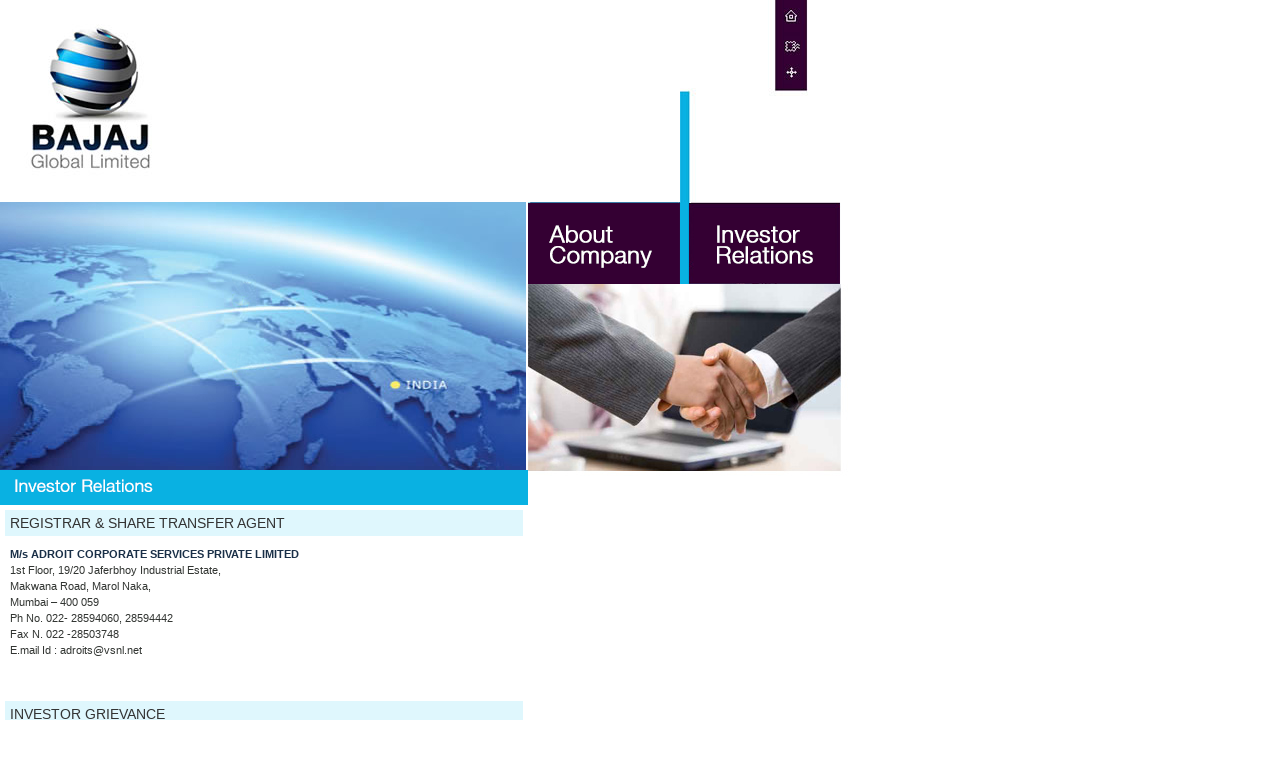

--- FILE ---
content_type: text/html
request_url: https://bajajgloballtd.com/investor.html
body_size: 4489
content:
<!DOCTYPE html PUBLIC "-//W3C//DTD XHTML 1.0 Transitional//EN" "http://www.w3.org/TR/xhtml1/DTD/xhtml1-transitional.dtd">
<html xmlns="http://www.w3.org/1999/xhtml">
<head>
<meta http-equiv="Content-Type" content="text/html; charset=utf-8" />
<title>**Welcome to BAJAJ Global Limited**</title>
<style type="text/css">
body {
	margin-left: 0px;
	margin-top: 0px;
	margin-right: 0px;
	margin-bottom: 0px;
}
</style>
<script type="text/javascript">
<!--
function MM_preloadImages() { //v3.0
  var d=document; if(d.images){ if(!d.MM_p) d.MM_p=new Array();
    var i,j=d.MM_p.length,a=MM_preloadImages.arguments; for(i=0; i<a.length; i++)
    if (a[i].indexOf("#")!=0){ d.MM_p[j]=new Image; d.MM_p[j++].src=a[i];}}
}
function MM_swapImgRestore() { //v3.0
  var i,x,a=document.MM_sr; for(i=0;a&&i<a.length&&(x=a[i])&&x.oSrc;i++) x.src=x.oSrc;
}
function MM_findObj(n, d) { //v4.01
  var p,i,x;  if(!d) d=document; if((p=n.indexOf("?"))>0&&parent.frames.length) {
    d=parent.frames[n.substring(p+1)].document; n=n.substring(0,p);}
  if(!(x=d[n])&&d.all) x=d.all[n]; for (i=0;!x&&i<d.forms.length;i++) x=d.forms[i][n];
  for(i=0;!x&&d.layers&&i<d.layers.length;i++) x=MM_findObj(n,d.layers[i].document);
  if(!x && d.getElementById) x=d.getElementById(n); return x;
}

function MM_swapImage() { //v3.0
  var i,j=0,x,a=MM_swapImage.arguments; document.MM_sr=new Array; for(i=0;i<(a.length-2);i+=3)
   if ((x=MM_findObj(a[i]))!=null){document.MM_sr[j++]=x; if(!x.oSrc) x.oSrc=x.src; x.src=a[i+2];}
}
//-->
</script>
<link href="images/main.css" rel="stylesheet" type="text/css" />
</head>

<body onload="MM_preloadImages('images/investor_h.png','images/about_but.png')">

<table width="1000" border="0" cellspacing="0" cellpadding="0">
  <tr>
    <td><table width="100%" border="0" cellspacing="0" cellpadding="0">
      <tr>
        <td><table width="100%" border="0" cellspacing="0" cellpadding="0">
          <tr>
            <td width="16%"><img src="images/logo.jpg" alt="" /></td>
            <td width="52%">&nbsp;</td>
            <td width="32%" align="left" valign="top"><img src="images/top_nav.jpg" width="321" height="202" /></td>
          </tr>
        </table></td>
      </tr>
      <tr>
        <td><table width="100%" border="0" cellspacing="0" cellpadding="0">
          <tr>
            <td width="53%" valign="top"><table width="100%" border="0" cellspacing="0" cellpadding="0">
              <tr>
                <td><img src="images/banner.jpg" alt="" width="526" height="268" /></td>
              </tr>
              <tr>
                <td valign="top"><table width="100%" border="0" cellspacing="0" cellpadding="0">
                  <tr>
                    <td valign="top"><img src="images/investor_top.png" alt="" width="528" height="35" /></td>
                    </tr>
                  <tr>
                    <td valign="top"><table width="100%" border="0" cellspacing="5" cellpadding="5">
                      <tr>
                        <td bgcolor="#DFF7FD" class="Redluk">REGISTRAR &amp; SHARE TRANSFER AGENT </td>
                      </tr>
                      <tr>
                        <td><span class="arial-12">M/s ADROIT CORPORATE SERVICES PRIVATE LIMITED</span><span class="arial-10"><br />
                          1st Floor, 19/20 Jaferbhoy Industrial Estate,<br />
                          Makwana Road, Marol Naka, <br />
                          Mumbai – 400 059<br />
                          Ph No. 022- 28594060, 28594442<br />
                          Fax N. 022 -28503748<br />
                          E.mail Id : adroits@vsnl.net<br />
                        </span></td>
                      </tr>
                      <tr>
                        <td>&nbsp;</td>
                      </tr>
                      <tr>
                        <td bgcolor="#DFF7FD" class="Redluk">INVESTOR GRIEVANCE</td>
                      </tr>
                      <tr>
                        <td><span class="arial-10">
                            Ms. Siddhi Kashikar<br />

Company Secretary<br />

Bajaj Global Limited<br />

Ph: 0712-2720071-75<br />

Email : cs@bajajngp.com<br />
                        </span></td>
                      </tr>
                      <tr></tr>
                      <tr>
                        <td bgcolor="#DFF7FD" class="Redluk">SHAREHOLDING PATTERN</td>
                      </tr>
                      <tr>
                        <td><ul>
                            <li class="RedlineR"><a href="images/pdf/Shareholding-Pattern-June-2023.pdf" target="_blank" class="RedlineR">Shareholding Pattern June 2023</a></li>
                            <li class="RedlineR"><a href="images/pdf/Shareholding Pattern_March 2023_.pdf" target="_blank" class="RedlineR">Shareholding Pattern March 2023</a></li>
                            <li class="RedlineR"><a href="images/pdf/Shareholding-Pattern-December-2022.pdf" target="_blank" class="RedlineR">Shareholding Pattern December 2022</a></li>
                            <li class="RedlineR"><a href="images/pdf/Shareholding-Pattern-September-2022.pdf" target="_blank" class="RedlineR">Shareholding Pattern September 2022</a></li>
                            
                          <li class="RedlineR"><a href="images/pdf/Shareholding-Pattern_June-2022.pdf" target="_blank" class="RedlineR">Shareholding Pattern June 2022</a></li>
                          <li class="RedlineR"><a href="images/pdf/Shareholding-Pattern_March-2022.pdf" target="_blank" class="RedlineR">Shareholding Pattern March 2022</a></li>
                          <li class="RedlineR"><a href="images/pdf/Shareholding-Pattern_December-2021.pdf" target="_blank" class="RedlineR">Shareholding Pattern December 2021</a></li>
                          <li class="RedlineR"><a href="images/pdf/Shareholding-Pattern_September-2021.pdf" target="_blank" class="RedlineR">Shareholding Pattern September 2021</a></li>
                          <li class="RedlineR"><a href="images/pdf/Shareholding-Pattern_June-2021.pdf" target="_blank" class="RedlineR">Shareholding Pattern June 2021</a></li>
                          <li class="RedlineR"><a href="images/pdf/Shareholding-Pattern_March-2021.pdf" target="_blank" class="RedlineR">Shareholding Pattern March 2021</a></li>
                          <li class="RedlineR"><a href="images/pdf/Shareholding-Pattern_December-2020.pdf" target="_blank" class="RedlineR">Shareholding Pattern December 2020</a></li>
                          <li class="RedlineR"><a href="images/pdf/Shareholding-Pattern_September-2020.pdf" target="_blank" class="RedlineR">Shareholding Pattern September 2020</a></li>
                          <li class="RedlineR"><a href="images/pdf/SHAREHOLDING-BGL-JUNE-2020.pdf" target="_blank" class="RedlineR">Shareholding Pattern June 2020</a></li>
                          <li class="RedlineR"><a href="images/pdf/SHAREHOLDING-PATTERN-31ST-MARCH-2020.pdf" target="_blank" class="RedlineR">Shareholding Pattern March 2020</a></li>
                          <li class="RedlineR"><a href="images/pdf/BGL-SHAREHOLDING-PATTERN-FOR-THE-QUARTER-ENDED-31-12-2019.pdf" target="_blank" class="RedlineR">Shareholding Pattern December 2019</a></li>
                          
                           <li class="RedlineR"><a href="images/pdf/Shareholding-Pattern-September-2019.pdf" target="_blank" class="RedlineR">Shareholding Pattern September 2019</a></li>
                           
                          <li class="RedlineR"><a href="images/pdf/BGL-SHAREHOLDING-PATTER-30.06.2019.pdf" target="_blank" class="RedlineR">Shareholding Pattern June 2019</a></li>
                          <li class="RedlineR"><a href="images/pdf/BGL-SHAREHOLDING-PATTERN-31.03.2019.pdf" target="_blank" class="RedlineR">Shareholding Pattern March 2019</a></li>
                          <li class="RedlineR"><a href="images/pdf/BGL-SHAREHOLDING-PATTERN-31.12.2018.pdf" target="_blank" class="RedlineR">Shareholding Pattern December 2018</a></li>
                          <li class="RedlineR"><a href="images/pdf/BGL-SHAREHOLDING-PATTERN-30.09.2018.pdf" target="_blank" class="RedlineR">Shareholding Pattern September 2018</a></li>
                          <li class="RedlineR"><a href="images/pdf/BGL-30.06.2018.pdf" target="_blank" class="RedlineR">Shareholding Pattern June 2018</a></li>
                          <li class="RedlineR"><a href="images/pdf/BGL-31.03.2018.pdf" target="_blank" class="RedlineR">Shareholding Pattern March 2018</a></li>
                          <li class="RedlineR"><a href="images/pdf/BGL-30.12.2017.pdf" target="_blank" class="RedlineR">Shareholding Pattern December 2017</a></li>
                          <li class="RedlineR"><a href="images/pdf/BGL-30.09.2017.pdf" target="_blank" class="RedlineR">Shareholding Pattern September 2017</a></li>
                          <li class="RedlineR"><a href="images/pdf/BGL-30.06.2017.pdf" target="_blank" class="RedlineR">Shareholding Pattern June 2017</a></li>
                          <li class="RedlineR"><a href="images/pdf/bgl-shp-march-2017.pdf" target="_blank" class="RedlineR">Shareholding Pattern March 2017</a></li>
                          <li class="RedlineR"><a href="images/pdf/bglob-shareholding-d16.pdf" target="_blank" class="RedlineR">Shareholding Pattern December 2016</a></li>
                          <li class="RedlineR"><a href="images/pdf/bg-sp-sep-16.pdf" target="_blank" class="RedlineR">Shareholding Pattern September 2016</a></li>
                          <li class="RedlineR"><a href="images/pdf/bg-shareholding-pattern-june-16.pdf" target="_blank" class="RedlineR">Shareholding Pattern June 2016</a></li>
                          <li class="RedlineR"><a href="images/pdf/global-shareholding-pattern-march-2016.pdf" target="_blank" class="RedlineR">Shareholding Pattern March 2016</a></li>
                          <li class="RedlineR"><a href="images/pdf/bglob-shareholding-r-d15.pdf" target="_blank" class="RedlineR">Shareholding Pattern December 2015</a></li>
                          <li class="RedlineR"><a href="images/pdf/bgl-shareholding-pattern-sep-15.pdf" target="_blank" class="RedlineR">Shareholding Pattern September 2015</a></li>
                          <li class="RedlineR"><a href="images/pdf/bajaj-global-shareholding-pattern-june-15.pdf" target="_blank" class="RedlineR">Shareholding Pattern June 2015</a><a href="images/pdf/bglob-shrhldng-d14.pdf" target="_blank" class="RedlineR"></a></li>
                          <li class="RedlineR"><a href="images/pdf/B-glb-S-P-March-2015.pdf" target="_blank" class="RedlineR">Shareholding Pattern March 2015</a><a href="images/pdf/bglob-shrhldng-d14.pdf" target="_blank" class="RedlineR"></a></li>
                          <li class="RedlineR"><a href="images/pdf/bglob-shrhldng-d14.pdf" target="_blank" class="RedlineR">Shareholding Pattern December 2014</a></li>
                          <li class="RedlineR"><a href="images/pdf/glob-shareholding-sep-14.pdf" target="_blank" class="RedlineR">Shareholding Pattern September 2014</a></li>
                          <li class="RedlineR"><a href="images/pdf/bgsp-sh-june-14.pdf" target="_blank" class="RedlineR">Shareholding Pattern June 2014</a></li>
                          <li class="RedlineR"><a href="images/pdf/bg-march-14-shareholding.pdf.pdf" target="_blank" class="RedlineR">Shareholding Pattern March 2014</a></li>
                          <li class="RedlineR"><a href="images/pdf/bgsp-dec-13.pdf" target="_blank" class="RedlineR">Shareholding Pattern December 2013</a></li>
                          <li class="RedlineR"><a href="images/pdf/sep-13shareholdingpattern.pdf" target="_blank" class="RedlineR">Shareholding Pattern September 2013</a></li>
                          <li class="RedlineR"><a href="images/pdf/shareholding-june-13.pdf" target="_blank" class="RedlineR">Shareholding Pattern June 2013</a></li>
                          <li class="RedlineR"><a href="images/pdf/bg-march-13-shareholding.pdf" target="_blank" class="RedlineR">Shareholding Pattern March 2013</a></li>
                          </ul></td>
                      </tr>
                      <tr></tr>
                      <tr>
                        <td bgcolor="#DFF7FD"><span class="Redluk">UNAUDITED FINANCIAL RESULTS</span></td>
                      </tr>
                      <tr>
                        <td><ul>
                            <li class="RedlineR"><a href="images/pdf/ufr/Audited Financial Results March 2024 (1).pdf" target="_blank" class="RedlineR">Audited Financial Results March 2024</a></li>
                            <li class="RedlineR"><a href="images/pdf/Unaudited Financial Results September 2023.pdf" target="_blank" class="RedlineR">Unaudited Financial Results September 2023</a></li>
                            <li class="RedlineR"><a href="images/pdf/Unaudited-Financial-Results-June-2023.pdf" target="_blank" class="RedlineR">Unaudited Financial Results June 2023</a></li>
                            <li class="RedlineR"><a href="images/pdf/Audited-Financial-Results-March-2023.pdf" target="_blank" class="RedlineR">Audited Financial Results March 2023</a></li>
                            <li class="RedlineR"><a href="images/pdf/ANNUAL-FINANCIAL-STATEMENTS-FOR-THE-FY-ENDED-31-03-2022.pdf" target="_blank" class="RedlineR">Audited Financial Results for the quarter ended as on 31st December 2022</a></li>
                        <li class="RedlineR"><a href="images/pdf/Financial Results_BGL_30.09.2022.pdf" target="_blank" class="RedlineR">Financial Results 30th September 2022</a></li> 
                        <li class="RedlineR"><a href="images/pdf/Unaudited-Financial-Results-June-2022.pdf" target="_blank" class="RedlineR">Unaudited Financial Results June 2022</a></li> 
                          <li class="RedlineR"><a href="images/pdf/Audited-Financial-Results-March-2022.pdf" target="_blank" class="RedlineR">Audited Financial Results March-2022</a></li>  
                          
                          
                          <li class="RedlineR"><a href="images/pdf/Unaudited-Financial-Results-December-2021.pdf" target="_blank" class="RedlineR">Unaudited Financial Results December 2021</a></li>
                          
                          <li class="RedlineR"><a href="images/pdf/BGL-RESULTS-UFR-30-09-2021.pdf" target="_blank" class="RedlineR">BGL Results UFR 30th September 2021</a></li>
                          <li class="RedlineR"><a href="images/pdf/BGL-UFR-30062021.pdf" target="_blank" class="RedlineR">Audited Financial Results for the First quarter ended as on 30th June 2021</a></li>
                          
                          <li class="RedlineR"><a href="images/pdf/Audited-Financial-Results-March-2021.pdf" target="_blank" class="RedlineR">Audited Financial Results March 2021</a></li>
                          
                          <li class="RedlineR"><a href="images/pdf/Unaudited_Financial_Results_31st December 2020.pdf" target="_blank" class="RedlineR">Unaudited Financial Results 31st December, 2020</a></li>
                          
                          <li class="RedlineR"><a href="images/pdf/Unaudited-Financial-Results-September-2020.pdf" target="_blank" class="RedlineR">Unaudited Financial Results September 2020</a></li>
                          
                          <li class="RedlineR"><a href="images/pdf/Unaudited-Standalone-Financial-BGL-RESULTS-2020.pdf" target="_blank" class="RedlineR">Unaudited Standalone Financial Results 30th June, 2020</a></li>
                          <li class="RedlineR"><a href="images/pdf/BGLFINANCIAL-RESULTS-310302020.pdf" target="_blank" class="RedlineR">BGL Financial Results 31st March, 2020</a></li>
                          <li class="RedlineR"><a href="images/pdf/ufr/BGL-FINANCIAL-RESULTS-31122019.pdf" target="_blank" class="RedlineR">BGL Financial Results 31st December, 2019</a></li>
                          
                          <li class="RedlineR"><a href="images/pdf/Unaudited-Financial-Results-September-2019.pdf" target="_blank" class="RedlineR">Unaudited Financial Results September 2019</a></li>
                          
                          
                          <li class="RedlineR"><a href="images/pdf/ufr/BGL-SIGNEDUNAUDITED-FINANCIAL-RESULTS-JUNE-2019.pdf" target="_blank" class="RedlineR">Unaudited Financial Results 30th June, 2019</a></li>
                          <li class="RedlineR"><a href="images/pdf/ufr/BGL-RESULTS.pdf" target="_blank" class="RedlineR">Audited Financial Results of 31st March, 2019</a></li>
                          <li class="RedlineR"><a href="images/pdf/ufr/RESULTS-DEC-2018.pdf" target="_blank" class="RedlineR">Unaudited Financial Results 31st December, 2018</a></li>
                          
                          <li class="RedlineR"><a href="images/pdf/Unaudited-Financial-Results-September-2018.pdf" target="_blank" class="RedlineR">Unaudited Financial Results September 2018</a></li>
                          
                          <li class="RedlineR"><a href="images/pdf/ufr/Un-audited-Financial-Results-of-MS-BAJAJ-GLOBAL-LIMITED.pdf" target="_blank" class="RedlineR">Unaudited Financial Results 30th June, 2018</a></li>
                          <li class="RedlineR"><a href="images/pdf/ufr/glob-fr-march-18.pdf" target="_blank" class="RedlineR">Audited Financial Results March 2018</a></li>
                          <li class="RedlineR"><a href="images/pdf/bajajglobal-unafr-Dec-2017.pdf" target="_blank" class="RedlineR">Unaudited Financial Results December 2017</a></li>
                          <li class="RedlineR"><a href="images/pdf/ufr/glob-fr-sep-17.pdf" target="_blank" class="RedlineR">Unaudited Financial Results September 2017</a><a href="images/pdf/ufr/bajaj-glob-fr-june-17.pdf" target="_blank" class="RedlineR"></a></li>
                          <li class="RedlineR"><a href="images/pdf/ufr/bajaj-glob-fr-june-17.pdf" target="_blank" class="RedlineR">Unaudited Financial Results June 2017</a></li>
                          <li class="RedlineR"><a href="images/pdf/ufr/bajaj-glob-fr-march-17.pdf" target="_blank" class="RedlineR">Audited Financial Results March 2017</a><a href="images/pdf/bglob-finnce-r-d15.pdf" target="_blank" class="RedlineR"></a></li>
                          <li class="RedlineR"><a href="images/pdf/bajajglobal-unafr-Dec-2016.pdf" target="_blank" class="RedlineR">Unaudited Financial Results December 2016</a></li>
                          <li class="RedlineR"><a href="images/pdf/ufr/bajaj-global-ufresults-sep-2016.pdf" target="_blank" class="RedlineR">Unaudited Financial Results September 2016</a></li>
                          <li class="RedlineR"><a href="images/pdf/ufr/bg-unaudited-financial-results-june-2016.pdf.pdf" target="_blank" class="RedlineR">Unaudited Financial Results June 2016</a></li>
                          <li class="RedlineR"><a href="images/pdf/ufr/global-audited-results-march-16.pdf" target="_blank" class="RedlineR">Audited Financial Results March 2016</a><a href="images/pdf/bglob-finnce-r-d15.pdf" target="_blank" class="RedlineR"></a></li>
                          <li class="RedlineR"><a href="images/pdf/bglob-finnce-r-d15.pdf" target="_blank" class="RedlineR">Unaudited Financial Results December 2015</a></li>
                          
                          <li class="RedlineR"><a href="images/pdf/Unaudited-Financial-Results-September -2015.pdf" target="_blank" class="RedlineR">Unaudited Financial Results September  2015</a></li>
                          
                          <li class="RedlineR"><a href="images/pdf/ufr/bg-unaudited-financial-results-june-2015.pdf" target="_blank" class="RedlineR">Unaudited Financial Results June 2015</a></li>
                          <li class="RedlineR"><a href="images/pdf/ufr/global-audited-results-march-15.pdf" target="_blank" class="RedlineR">Audited Financial Results March 2015</a></li>
                          <li class="RedlineR"><a href="images/pdf/bglb-fr-dcnmbr-14.pdf" target="_blank" class="RedlineR">Unaudited Financial Results December 2014</a></li>
                          <li class="RedlineR"><a href="images/pdf/ufr/glob-un-audited-financial-9.pdf" target="_blank" class="RedlineR">Unaudited Financial Results September 2014</a></li>
                          <li class="RedlineR"><a href="images/pdf/ufr/bgl-fnncial-june-14.pdf" target="_blank" class="RedlineR">Unaudited Financial Results June 2014</a></li>
                          <li class="RedlineR"><a href="images/pdf/ufr/bgl-march-14-financial-results.pdf" target="_blank" class="RedlineR">Audited Financial Results March 2014</a></li>
                          <li class="RedlineR"><a href="images/pdf/unadited-financial-december-13.pdf" target="_blank" class="RedlineR">Unaudited Financial Results December 2013</a></li>
                          <li class="RedlineR"><a href="images/pdf/glbl-financial results-oct-13.pdf" target="_blank" class="RedlineR">Unaudited Financial Results September 2013</a></li>
                          <li class="RedlineR"><a href="images/pdf/glob-financial-results-june-13.pdf" target="_blank" class="RedlineR">Unaudited Financial Results June 2013</a></li>
                          <li class="RedlineR"><a href="images/pdf/ufr/march-13.pdf" target="_blank" class="RedlineR">Audited Financial Results March 2013</a></li>
                        </ul></td>
                      </tr>
                      <tr></tr>
                      <tr>
                        <td bgcolor="#DFF7FD" class="Redluk">Annual Reports</td>
                      </tr>
                      <tr>
                        <td><ul>
                            <li class="RedlineR"><a href="images/pdf/ANNUAL REPORT 2023-24.pdf" target="_blank" class="RedlineR">ANNUAL REPORT 2023-24</a></li>
                            <li class="RedlineR"><a href="images/pdf/Form_MGT_7_BGL-2022-2023.pdf" target="_blank" class="RedlineR">FORM MGT-7 2022-23</a></li>
                            <li class="RedlineR"><a href="images/pdf/ANNUAL REPORT 2022-23 (2).pdf" target="_blank" class="RedlineR">ANNUAL REPORT 2022-23</a></li> 
                          <li class="RedlineR"><a href="images/pdf/ANNUAL_REPORT_2021-22.pdf" target="_blank" class="RedlineR">Annual Report 2021-2022</a></li> 
                          <li class="RedlineR"><a href="images/pdf/Form_MGT_7 PDF.pdf" target="_blank" class="RedlineR">Annual Return – MGT-7 (2021-22)</a></li> 
                          <li class="RedlineR"><a href="images/pdf/ufr/BGL-ANNUAL-REPORT-2021.pdf" target="_blank" class="RedlineR">Annual Report 2020-2021</a></li>
                          <li class="RedlineR"><a href="images/pdf/ufr/NEW_BAJAJ_GLOBAL_2019-2020.pdf" target="_blank" class="RedlineR">Annual Report 2019-2020</a></li>
                          <li class="RedlineR"><a href="images/pdf/ufr/Bajaj_Global_2019_Final.pdf" target="_blank" class="RedlineR">Annual Report 2018-2019</a></li>
                          <!-- <li class="RedlineR"><a href="images/pdf/ufr/Bajaj_Global_2019 Final.pdf" target="_blank" class="RedlineR">Annual Report 2018-2019</a></li> -->
                          <li class="RedlineR"><a href="images/pdf/ufr/Bajaj_Global_2018.pdf" target="_blank" class="RedlineR">Annual Report 2017-2018</a></li>
                          <li class="RedlineR"><a href="images/pdf/ufr/bajaj-glob-enual-16-17.pdf" target="_blank" class="RedlineR">Annual Report 2016-2017</a></li>
                          <li class="RedlineR"><a href="images/pdf/ufr/bg-annual-report-2015-16.pdf" target="_blank" class="RedlineR">Annual Report 2015-2016</a></li>
                          <li class="RedlineR"><a href="images/pdf/ufr/bg-ar-2014-15.pdf" target="_blank" class="RedlineR">Annual Report 2014-2015</a></li>
                          <li class="RedlineR"><a href="images/pdf/ufr/bg-annual-report-14" target="_blank" class="RedlineR">Annual Report 2013-2014</a></li>
                          <li class="RedlineR"><a href="images/pdf/annual-report-2012-13.pdf" target="_blank" class="RedlineR">Annual Report 2012-2013</a></li>
                        </ul></td>
                      </tr>
                      <tr>
                        <td bgcolor="#DFF7FD"><span class="Redluk">Communications to Shareholders/Notices</span></td>
                      </tr>
                      <tr>
                        <td><ul>
                          <!--<li class="RedlineR"><a href="images/pdf/notice/global-india-notice-of-agm-2014.pdf" target="_blank" class="RedlineR">Notice of AGM</a></li>
                          <li class="RedlineR"><a href="images/pdf/notice/global-india-e-voting-instructions.pdf" target="_blank" class="RedlineR">E-Voting Instructions / Procedure</a></li>
                          <li class="RedlineR"><a href="images/pdf/BGL-AGM-NOTICE-FOR-AGM-TO-BE-HELD-ON-30092021.pdf" target="_blank" class="RedlineR">Notice of Annual General Meeting to be held on 30-09-2021 for the FY 2020-21</a></li>-->
                          
                           <li class="RedlineR"><a href="images/pdf/Notice of AGM 30.09.2024.pdf" target="_blank" class="RedlineR">Notice of AGM 30.09.2024</a></li>
                          
                          <li class="RedlineR"><a href="images/pdf/Notice of AGM_26.09.2023.pdf" target="_blank" class="RedlineR">Notice of AGM 26.09.2023</a></li>
                          
                          <li class="RedlineR"><a href="images/pdf/Notice-of-AGM-28.09.2022.pdf" target="_blank" class="RedlineR">Notice of AGM 28.09.2022</a></li>
                          
                          <li class="RedlineR"><a href="images/pdf/Notice-of-AGM-2021-1.pdf" target="_blank" class="RedlineR">Notice of Annual General Meeting 30-09-2021</a></li>
                          <li class="RedlineR"><a href="images/pdf/NOTICE-AGM-WITHOUT-COVER-LETTER-BGL.pdf" target="_blank" class="RedlineR">Notice of Annual General Meeting 22-12-2020</a></li>
                          
                          <li class="RedlineR"><a href="images/pdf/Notice-of-AGM-16.09.2019.pdf" target="_blank" class="RedlineR">Notice of AGM 16.09.2019</a></li>
                          <li class="RedlineR"><a href="images/pdf/Notice-of-AGM-14.09.2018.pdf" target="_blank" class="RedlineR">Notice of AGM 14.09.2018</a></li>
                          <li class="RedlineR"><a href="images/pdf/Notice-of-AGM-16.09.2017.pdf" target="_blank" class="RedlineR">Notice of AGM 16.09.2017</a></li>
                          <li class="RedlineR"><a href="images/pdf/Notice-of-AGM-29.09.2016.pdf" target="_blank" class="RedlineR">Notice of AGM 29.09.2016</a></li>
                          
                            <li class="RedlineR"><a href="images/pdf/notice/b-glob-notice-aug-15.pdf" target="_blank" class="RedlineR">Notice For Proposing Candidature Of Independent Directors</a></li>
                        </ul></td>
                      </tr>
                      <tr>
                        <td bgcolor="#DFF7FD"><span class="Redluk">Guidelines/Codes/Policy</span></td>
                      </tr>
                      <tr>
                        <td><ul>
                          <li class="RedlineR"><a href="images/pdf/CODE OF CONDUCT.pdf" target="_blank" class="RedlineR">CODE OF CONDUCT</a></li>
                          <li class="RedlineR"><a href="images/pdf/code-of-insider-trading-2015.pdf" target="_blank" class="RedlineR">code of insider trading 2015</a></li>
                          <li class="RedlineR"><a href="images/pdf/FAMILIARIZATION-PROGRAM-FOR-INDEPENDENT-DIRECTORS.pdf" target="_blank" class="RedlineR">FAMILIARIZATION PROGRAM FOR INDEPENDENT DIRECTORS</a></li>
                          <li class="RedlineR"><a href="images/pdf/NOMINATION AND REMUNERATION POLICY.pdf" target="_blank" class="RedlineR">NOMINATION AND REMUNERATION POLICY</a></li>
                          <li class="RedlineR"><a href="images/pdf/Policy-for-Related-Party-Transaction-Policy.pdf" target="_blank" class="RedlineR">Policy for Related Party Transaction Policy</a></li>
                          <li class="RedlineR"><a href="images/pdf/Prevention_of_Sexual_Harassment_policy.pdf" target="_blank" class="RedlineR">Prevention_of_Sexual Harassment policy</a></li>
                          <li class="RedlineR"><a href="images/pdf/TERMS-CONDITIONS-OF-APPOINTMENT-OF-INDEPENDENT-DIRECTORS.pdf" target="_blank" class="RedlineR">TERMS CONDITIONS OF APPOINTMENT OF INDEPENDENT DIRECTORS</a></li>
                          <li class="RedlineR"><a href="images/pdf/VIGIL-MECHANISM-POLICY.pdf" target="_blank" class="RedlineR">VIGIL MECHANISM POLICY</a></li>
                            
                          <li class="RedlineR"><a href="images/pdf/notice/bglob-events.pdf" target="_blank" class="RedlineR">Bajaj Global limited policy on criteria for  determining materiality of events</a></li>
                          <li class="RedlineR"><a href="images/pdf/NOMINATION-AND-REMUNERATION-POLICY-(1).pdf" target="_blank" class="RedlineR">NOMINATION AND REMUNERATION POLICY</a></li>
                        </ul></td>
                      </tr>
                      <tr>
                        <td bgcolor="#DFF7FD"><span class="Redluk">Board Commities</span></td>
                      </tr>
                      <tr>
                        <td bgcolor="#CCC"><span class="Redluk">Audit Commities</span></td>
                      </tr>
                      <tr>
                        <td><ul>
                          <li class="RedlineR"><a href="" target="_blank" class="RedlineR">Shri Akshay Ranka</a></li>
                          <li class="RedlineR"><a href="" target="_blank" class="RedlineR">Shri Mahendrakumar Sharma</a></li>
                          <li class="RedlineR"><a href="" target="_blank" class="RedlineR">Smt Suneet Menon</a></li>
                        </ul></td>
                      </tr>
                      <tr>
                        <td bgcolor="#CCC"><span class="Redluk">Nomination & Remunaration Commities</span></td>
                      </tr>
                      <tr>
                        <td><ul>
                          <li class="RedlineR"><a href="" target="_blank" class="RedlineR">Shri Akshay Ranka</a></li>
                          <li class="RedlineR"><a href="" target="_blank" class="RedlineR">Shri Mahendrakumar Sharma</a></li>
                          <li class="RedlineR"><a href="" target="_blank" class="RedlineR">Smt Suneet Menon</a></li>
                        </ul></td>
                      </tr>
                      <tr>
                        <td bgcolor="#DFF7FD"><span class="Redluk">Disclosure</span></td>
                      </tr>
                      <tr>
                        <td><ul>
                          <li class="RedlineR"><a href="images/pdf/POSTAL BALLOT_DELISTING.pdf" target="_blank" class="RedlineR">POSTAL BALLOT DELISTING</a></li>    
                          <li class="RedlineR"><a href="images/pdf/RESIGNATION OF CS, COMPLIACE OFFICER, CFO.pdf" target="_blank" class="RedlineR">RESIGNATION OF CS, COMPLIACE OFFICER, CFO</a></li>    
                          <li class="RedlineR"><a href="images/pdf/Appointment of Siddhi Kashikar as CS & CFO.pdf" target="_blank" class="RedlineR">Appointment of Siddhi Kashikar as CS & CFO</a></li>
                          <li class="RedlineR"><a href="images/pdf/Resignation of Hirokjyoti Nandi as CS & CFO.pdf" target="_blank" class="RedlineR">Resignation of Hirokjyoti Nandi as CS & CFO</a></li>
                          
                          <li class="RedlineR"><a href="images/pdf/Appointment-of-Hirokjyoti-Nandi-as-CS-&-CFO.pdf" target="_blank" class="RedlineR">Appointment of Hirokjyoti Nandi as CS & CFO</a></li>
                          <li class="RedlineR"><a href="images/pdf/Resignation-of-Saloni-Mishra-as-CS-&-CFO.pdf" target="_blank" class="RedlineR">Resignation of Saloni Mishra as CS & CFO</a></li>
                          
                          <li class="RedlineR"><a href="images/pdf/Appointment-of-Saloni-Mishra-as-CS-&-CFO.pdf" target="_blank" class="RedlineR">Appointment of Saloni Mishra as CS & CFO</a></li>
                          <li class="RedlineR"><a href="images/pdf/Resignation-of-Sameer-Lalwani-as-CS-CFO.pdf" target="_blank" class="RedlineR">Resignation of Sameer Lalwani as CS & CFO</a></li>
                          <li class="RedlineR"><a href="images/pdf/APPOINTMENT-COMPANY-SECRETARY-17-03-2020.pdf" target="_blank" class="RedlineR">Appointment of Company Secretary WEF 17-03-2020</a></li>
                          
                           <li class="RedlineR"><a href="images/pdf/notice/RESIGNATION-OF-COMPANY-SECRETARY.pdf" target="_blank" class="RedlineR">Resignation of Company Secretary Bhanupriya Sharma</a></li>
                          <li class="RedlineR"><a href="images/pdf/Appointment-of-Bhanupriya-Sharma-as-CFO.pdf" target="_blank" class="RedlineR">Appointment of Bhanupriya Sharma as CFO</a></li>
                          <li class="RedlineR"><a href="images/pdf/Appointment-of-Kumkum-Bajaj-as-Manager.pdf" target="_blank" class="RedlineR">Appointment of Kumkum Bajaj as Manager</a></li>
                          <li class="RedlineR"><a href="images/pdf/Appointment-of-Bhanupriya-Sharma-as-CS.pdf" target="_blank" class="RedlineR">Appointment of Bhanupriya Sharma as CS</a></li>
                        </ul></td>
                      </tr>
                      <tr>
                        <td bgcolor="#DFF7FD"><span class="Redluk">Newspaper / Publication</span></td>
                      </tr>
                      <tr>
                        <td><ul>
                            
                          <li class="RedlineR"><a href="images/pdf/BGL_AGM Notice_30.09.2024.pdf" target="_blank" class="RedlineR">BGL_AGM Notice_30.09.2024</a></li> 
                          <li class="RedlineR"><a href="images/pdf/BGL_AGM Notice_26.09.2023.pdf" target="_blank" class="RedlineR">BGL_AGM Notice_26.09.2023</a></li>
                          <li class="RedlineR"><a href="images/pdf/BGL_AGM Notice_28.09.2022.pdf" target="_blank" class="RedlineR">BGL_AGM Notice_28.09.2022</a></li>
                          <li class="RedlineR"><a href="images/pdf/BGL_AGM Notice_30.09.2021.pdf" target="_blank" class="RedlineR">BGL_AGM Notice_30.09.2021</a></li>
                          
                          <li class="RedlineR"><a href="images/pdf/BGL_AGM Notice_22.12.2020.pdf" target="_blank" class="RedlineR">BGL_AGM Notice_22.12.2020</a></li>
                          <li class="RedlineR"><a href="images/pdf/BGL_AGM Notice_16.09.2019.pdf" target="_blank" class="RedlineR">BGL_AGM Notice_16.09.2019</a></li>
                          
                           <li class="RedlineR"><a href="images/pdf/BGL_AGM Notice_14.09.2018.pdf" target="_blank" class="RedlineR">BGL_AGM Notice_14.09.2018</a></li>
                          <li class="RedlineR"><a href="images/pdf/BGL_AGM Notice_16.09.2017.pdf" target="_blank" class="RedlineR">BGL_AGM Notice_16.09.2017</a></li>
                        </ul></td>
                      </tr>
                      <tr>
                        <td bgcolor="#DFF7FD"><span class="Redluk">Board Meeting Intimation</span></td>
                      </tr>
                      <tr>
                        <td><ul>
                            
                          <li class="RedlineR"><a href="images/pdf/BM-Intimation-for-Quarterly-Results-June-2023.pdf" target="_blank" class="RedlineR">BM Intimation for Quarterly Results- June 2023</a></li>
                          
                          <li class="RedlineR"><a href="images/pdf/BM-Intimation-for-Quarterly-Results- March-2023.pdf" target="_blank" class="RedlineR">BM Intimation for Quarterly Results- March 2023</a></li>
                          <li class="RedlineR"><a href="images/pdf/BM Intimation for Quarterly Results- December 2022.pdf" target="_blank" class="RedlineR">BM Intimation for Quarterly Results- December 2022</a></li>
                          <li class="RedlineR"><a href="images/pdf/BM Intimation for Quarterly Results- September 2022.pdf" target="_blank" class="RedlineR">BM Intimation for Quarterly Results- September 2022</a></li>
                          
                          <li class="RedlineR"><a href="images/pdf/BM Intimation for Quarterly Results- June 2022.pdf" target="_blank" class="RedlineR">BM Intimation for Quarterly Results- June 2022</a></li>
                          <li class="RedlineR"><a href="images/pdf/BM Intimation for Quarterly Results- March 2022.pdf" target="_blank" class="RedlineR">BM Intimation for Quarterly Results- March 2022</a></li>
                          
                           <li class="RedlineR"><a href="images/pdf/BM Intimation for Quarterly Results- December 2021.pdf" target="_blank" class="RedlineR">BM Intimation for Quarterly Results- December 2021</a></li>
                          <li class="RedlineR"><a href="images/pdf/BM Intimation for Quarterly Results- September 2021.pdf" target="_blank" class="RedlineR">BM Intimation for Quarterly Results- September 2021</a></li>
                          <li class="RedlineR"><a href="images/pdf/BM Intimation for Quarterly Results- June 2021.pdf" target="_blank" class="RedlineR">BM Intimation for Quarterly Results- June 2021</a></li>
                          <li class="RedlineR"><a href="images/pdf/BM Intimation for Quarterly Results- March 2021.pdf" target="_blank" class="RedlineR">BM Intimation for Quarterly Results- March 2021</a></li>
                          
                          <li class="RedlineR"><a href="images/pdf/BM Intimation for Quarterly Results- September 2020.pdf" target="_blank" class="RedlineR">BM Intimation for Quarterly Results- September 2020</a></li>
                          <li class="RedlineR"><a href="images/pdf/BM Intimation for Quarterly Results- June 2020.pdf" target="_blank" class="RedlineR">BM Intimation for Quarterly Results- June 2020</a></li>
                          <li class="RedlineR"><a href="images/pdf/BM Intimation for Quarterly Results- March 2020.pdf" target="_blank" class="RedlineR">BM Intimation for Quarterly Results- March 2020</a></li>
                          
                          <li class="RedlineR"><a href="images/pdf/BM Intimation for Quarterly Results- September 2019.pdf" target="_blank" class="RedlineR">BM Intimation for Quarterly Results- September 2019</a></li>
                          <li class="RedlineR"><a href="images/pdf/BM Intimation for Quarterly Results- June 2019.pdf" target="_blank" class="RedlineR">BM Intimation for Quarterly Results- June 2019</a></li>
                          <li class="RedlineR"><a href="images/pdf/BM Intimation for Quarterly Results- March 2019.pdf" target="_blank" class="RedlineR">BM Intimation for Quarterly Results- March 2019</a></li>
                          
                          <li class="RedlineR"><a href="images/pdf/BM Intimation for Quarterly Results- September 2018.pdf" target="_blank" class="RedlineR">BM Intimation for Quarterly Results- September 2018</a></li>
                          <li class="RedlineR"><a href="images/pdf/BM Intimation for Quarterly Results- June 2018.pdf" target="_blank" class="RedlineR">BM Intimation for Quarterly Results- June 2018</a></li>
                          <li class="RedlineR"><a href="images/pdf/BM Intimation for Quarterly Results- September 2017.pdf" target="_blank" class="RedlineR">BM Intimation for Quarterly Results- September 2017</a></li>
                          
                          <li class="RedlineR"><a href="images/pdf/BM Intimation for Quarterly Results- September 2017.pdf" target="_blank" class="RedlineR">BM Intimation for Quarterly Results- September 2017</a></li>
                          <li class="RedlineR"><a href="images/pdf/BM Intimation for Quarterly Results- June 2017.pdf" target="_blank" class="RedlineR">BM Intimation for Quarterly Results- June 2017</a></li>
                          <li class="RedlineR"><a href="images/pdf/BM Intimation for Quarterly Results- March 2017.pdf" target="_blank" class="RedlineR">BM Intimation for Quarterly Results- March 2017</a></li>
                          
                        </ul></td>
                      </tr>
                      <tr>
                        <td><ul>
                        </ul></td>
                      </tr>
                    </table></td>
                  </tr>
                </table></td>
              </tr>
            </table></td>
            <td width="47%" valign="top"><table width="100%" border="0" cellspacing="0" cellpadding="0">
              <tr>
                <td><table width="100%" border="0" cellspacing="0" cellpadding="0">
                  <tr>
                    <td width="152"><a href="about.html" onmouseout="MM_swapImgRestore()" onmouseover="MM_swapImage('Image9','','images/about_but.png',1)"><img src="images/about_ht.png" name="Image9" width="152" height="82" border="0" id="Image9" /></a></td>
                    <td><img src="images/mid_line.png" alt="" width="9" height="82" /></td>
                    <td width="152"><a href="investor.html" onmouseout="MM_swapImgRestore()" onmouseover="MM_swapImage('Image10','','images/investor_h.png',1)"><img src="images/investor_but.png" name="Image10" width="152" height="82" border="0" id="Image10" /></a></td>
                    <td><img src="images/nav_spacer.png" alt="" width="160" height="82" /></td>
                  </tr>
                </table></td>
              </tr>
              <tr>
                <td><img src="images/sales.jpg" alt="" width="472" height="289" /></td>
              </tr>
            </table></td>
          </tr>
        </table></td>
      </tr>
      <tr>
        <td>&nbsp;</td>
      </tr>
      <tr>
        <td height="90" bgcolor="#EBF8FA"><table width="100%" border="0" cellspacing="0" cellpadding="0">
          <tr>
            <td width="3%">&nbsp;</td>
            <td width="6%"><img src="images/bottom_logo.png" alt="" width="58" height="69" /></td>
            <td width="91%" align="center" class="arial-10">Terms &amp; Conditions   |  <a href="contact.html" class="arial-10">Contact us</a> | &copy;Bajaj Global Limited. All Rights Reserved</td>
          </tr>
        </table></td>
      </tr>
      <tr>
        <td>&nbsp;</td>
      </tr>
    </table></td>
  </tr>
</table>
</body>
</html>


--- FILE ---
content_type: text/css
request_url: https://bajajgloballtd.com/images/main.css
body_size: 345
content:
.arial-12 {
	font-family: Verdana, Arial, Helvetica, sans-serif;
	font-size: 11px;
	line-height: 1.5;
	color:#192F47;
	font-weight: bold;
	text-decoration: none;
}
.Redline {
	font-family: "Lucida Sans Unicode", "Lucida Grande", sans-serif;
	color: #B80453;
	text-decoration: none;
}

.Redluk {
	font-family: "Lucida Sans Unicode", "Lucida Grande", sans-serif;
	color: #333;
	font-size: 14px;
}

.RedlineR {
	font-family: "Lucida Sans Unicode", "Lucida Grande", sans-serif;
	color: #0791B8;
	font-size: 13px;
	text-decoration: none;
}

a.RedlineR:hover {
	font-family: "Lucida Sans Unicode", "Lucida Grande", sans-serif;
	color:red;
	font-size:13px;
	text-decoration: none;
}

.career {
	font-family: Verdana, Arial, Helvetica, sans-serif;
	font-size: 11px;
	color: #ED038A;
	text-decoration: none;
}
.arial-10 {
	font-family: Verdana, Arial, Helvetica, sans-serif;
	font-size: 11px;
	line-height: 1.5;
	color: #323532;
	font-weight: normal;
	text-decoration: none;
	}
.ArialWhite {
	font-family: Verdana, Arial, Helvetica, sans-serif;
	font-size: 11px;
	color: #ffffff;
	font-weight: normal;
	text-decoration: none;
}
.main_content_sub {
	font: normal 11px/1.5 Verdana, Arial, Helvetica, sans-serif;
	margin:5px 10px 5px 0;
	text-align: justify;
	letter-spacing: 0em;
	word-spacing: normal;
}

.arial-10:hover {
	font-family: Verdana, Arial, Helvetica, sans-serif;
	font-size: 11px;
	line-height: 1.5;
	color: #017DBD;
	font-weight: normal;
	text-decoration: none;
}
	.ArialWhite:hover {
	font-family: Verdana, Arial, Helvetica, sans-serif;
	font-size: 11px;
	line-height: 1.5;
	color: #000000;
	font-weight: normal;
	text-decoration: none;
}
.arial-12:hover {
	font-family: Verdana, Arial, Helvetica, sans-serif;
	font-size: 11px;
	line-height: 1.5;
	color:#203F60;
	font-weight: bold;
	text-decoration: none;
	}
	.link {
	color: #797979;
	font-family: Verdana, Arial, Helvetica, sans-serif;
	font-size: 10px;
	text-decoration: none;
	}
	
	.link:hover {
	color:#B80453;
	font-family: Verdana, Arial, Helvetica, sans-serif;
	font-size: 10px;
	text-decoration: none;
	
}
.rightlist {
	font-family: Geneva, Arial, Helvetica, sans-serif;
	font-size: 11px;
	line-height: 1;
	letter-spacing: 0em;
	color: #333333;
	text-decoration: none;
	font-weight: 600;
	}
.rightlist:hover {
	font-family: Geneva, Arial, Helvetica, sans-serif;
	font-size: 11px;
	line-height: 1;
	letter-spacing: 0em;
	color:#FF9900;
	}
	.dates {
	font-family: Geneva, Arial, Helvetica, sans-serif;
	font-size: 12px;
	line-height: 1.3;
	color: #666666;
	font-weight: normal;
	background-position: bottom;
	text-align: justify;
	text-decoration: none;
	}
		.datesblue {
	font-family: Geneva, Arial, Helvetica, sans-serif;
	font-size: 11px;
	line-height: .9;
	color: #092F62;
	font-weight: normal;
	background-position: bottom;
	}
.rightwhite {
	font-family: Geneva, Arial, Helvetica, sans-serif;
	font-size: 11px;
	line-height: 1;
	color: #FFFFFF;
	letter-spacing: 0em;
	text-decoration: none;
	font-weight: 600;
	}
.rightwhite:hover {
	font-family: Geneva, Arial, Helvetica, sans-serif;
	font-size: 11px;
	line-height: 1;
	letter-spacing: 0em;
	text-decoration: none;
	color:#FF9BD7;
	}
.judgement {
	font-family: Verdana, Arial, Helvetica, sans-serif;
	font-size: 10px;
	line-height: 1.5;
	color: #666666;
	font-weight: bold;
	background-position: bottom;
	text-decoration: none;
	}
.judgement:hover {
	font-family: Verdana, Arial, Helvetica, sans-serif;
	font-size: 10px;
	line-height: 1.5;
	color: #FF9900;
	font-weight: bold;
	background-position: bottom;
	}
.toplist {
	font-family: Geneva, Arial, Helvetica, sans-serif;
	font-size: 11px;
	line-height: 1.5;
	letter-spacing: 0em;
	color: #335784;
	text-decoration: none;
	font-weight: 600;
}
.toplist:hover {
	font-family: normal 11px/1.5 Verdana, Arial, Helvetica, sans-serif;
	font-size: 11px;
	line-height: 1.5;
	letter-spacing: 0em;
	color:#FF9900;
}
.producttext {
	font-family: Geneva, Arial, Helvetica, sans-serif;
	font-size: 12px;
	line-height: 1.5;
	color: #092F62;
	font-weight: normal;
	background-position: bottom;
}
.orangelink {
	font-family: Geneva, Arial, Helvetica, sans-serif;
	line-height: 1.5;
	letter-spacing: 0em;
	color: #B50069;
	text-decoration: none;
	font-weight: 600;
}
.linkgrey {
	color: #666666;
	font-family: Verdana, Arial, Helvetica, sans-serif;
	font-size: 11px;
	text-decoration: none;
}
.linkgrey:hover {
	color:#B80453;
	font-family: Verdana, Arial, Helvetica, sans-serif;
	font-size: 11px;
	text-decoration: none;
}
.ArialWhitenews {
	font-family: Verdana, Arial, Helvetica, sans-serif;
	font-size: 10px;
	color: #ffffff;
	font-weight: normal;
	text-decoration: none;
}
